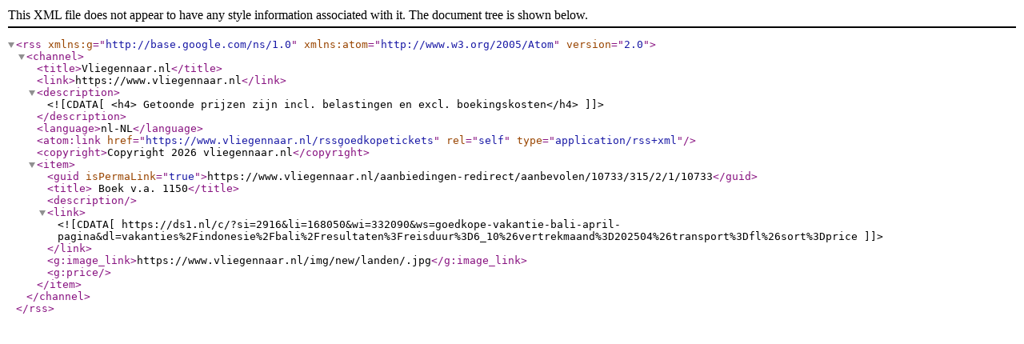

--- FILE ---
content_type: application/xml
request_url: https://www.vliegennaar.nl/rsskrijgairlinebestemming?aanbieders_id=315&departure_airport=ams&bestemming_id=10733
body_size: 631
content:
<rss version="2.0" xmlns:g="http://base.google.com/ns/1.0" xmlns:atom="http://www.w3.org/2005/Atom">  <channel>
				
                    <title>Vliegennaar.nl</title>
                    <link>https://www.vliegennaar.nl</link>
                    <description><![CDATA[ <h4> Getoonde prijzen zijn incl. belastingen en excl. boekingskosten</h4> ]]></description>
                    <language>nl-NL</language>
						<atom:link href="https://www.vliegennaar.nl/rssgoedkopetickets" rel="self" type="application/rss+xml"/>
                    <copyright>Copyright 2026 vliegennaar.nl</copyright>
<item> 
<guid isPermaLink="true">https://www.vliegennaar.nl/aanbiedingen-redirect/aanbevolen/10733/315/2/1/10733</guid>
<title> Boek v.a.  1150</title>
<description></description>
<link><![CDATA[https://ds1.nl/c/?si=2916&li=168050&wi=332090&ws=goedkope-vakantie-bali-april-pagina&dl=vakanties%2Findonesie%2Fbali%2Fresultaten%3Freisduur%3D6_10%26vertrekmaand%3D202504%26transport%3Dfl%26sort%3Dprice]]></link>
 <g:image_link>https://www.vliegennaar.nl/img/new/landen/.jpg</g:image_link>
  <g:price></g:price>
</item>


 



 



  </channel></rss>